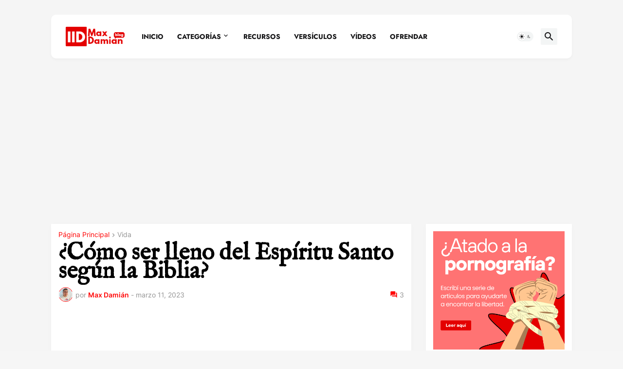

--- FILE ---
content_type: text/html; charset=utf-8
request_url: https://www.google.com/recaptcha/api2/aframe
body_size: 268
content:
<!DOCTYPE HTML><html><head><meta http-equiv="content-type" content="text/html; charset=UTF-8"></head><body><script nonce="Hth2FX0kKgBxUsTJy0AjzA">/** Anti-fraud and anti-abuse applications only. See google.com/recaptcha */ try{var clients={'sodar':'https://pagead2.googlesyndication.com/pagead/sodar?'};window.addEventListener("message",function(a){try{if(a.source===window.parent){var b=JSON.parse(a.data);var c=clients[b['id']];if(c){var d=document.createElement('img');d.src=c+b['params']+'&rc='+(localStorage.getItem("rc::a")?sessionStorage.getItem("rc::b"):"");window.document.body.appendChild(d);sessionStorage.setItem("rc::e",parseInt(sessionStorage.getItem("rc::e")||0)+1);localStorage.setItem("rc::h",'1770140117442');}}}catch(b){}});window.parent.postMessage("_grecaptcha_ready", "*");}catch(b){}</script></body></html>

--- FILE ---
content_type: application/javascript; charset=utf-8
request_url: https://fundingchoicesmessages.google.com/f/AGSKWxUraglp0BZ5N8x7CK4pMWFRTMrsLsh98FXJRI07rZHGbr6k6BqbtKXM177DoyhKbKb5LOfkkVWYmnGQBVAIWZykC4YXH3vC_6hXUehl_dmu3QUf7wWtb5bPGtgR8rJjk4zCCDS9iw==?fccs=W251bGwsbnVsbCxudWxsLG51bGwsbnVsbCxudWxsLFsxNzcwMTQwMTIwLDk1NzAwMDAwMF0sbnVsbCxudWxsLG51bGwsW251bGwsWzcsMTksNiwxMCwxOCwxM10sbnVsbCxudWxsLG51bGwsbnVsbCxudWxsLG51bGwsbnVsbCxudWxsLG51bGwsM10sImh0dHBzOi8vd3d3Lm1heGRhbWlhbi5jb20vMjAyMy8wMy9jb21vLXNlci1sbGVuby1lc3Bpcml0dS1zYW50by5odG1sIixudWxsLFtbOCwiN2Y0YXk0U200a0UiXSxbOSwiZW4tVVMiXSxbMTksIjIiXSxbMjQsIiJdLFsyOSwiZmFsc2UiXSxbMjEsIltbW1s1LDEsWzBdXSxbMTc3MDE0MDExNyw3OTk3OTgwMDBdLFsxMjA5NjAwXV1dXSJdXV0
body_size: 196
content:
if (typeof __googlefc.fcKernelManager.run === 'function') {"use strict";this.default_ContributorServingResponseClientJs=this.default_ContributorServingResponseClientJs||{};(function(_){var window=this;
try{
var tp=function(a){this.A=_.r(a)};_.t(tp,_.G);var up=function(a){this.A=_.r(a)};_.t(up,_.G);up.prototype.getWhitelistStatus=function(){return _.E(this,2)};var vp=function(a){this.A=_.r(a)};_.t(vp,_.G);var wp=_.ed(vp),xp=function(a,b,c){this.B=a;this.j=_.z(b,tp,1);this.l=_.z(b,_.Qk,3);this.F=_.z(b,up,4);a=this.B.location.hostname;this.D=_.Fg(this.j,2)&&_.N(this.j,2)!==""?_.N(this.j,2):a;a=new _.Qg(_.Rk(this.l));this.C=new _.eh(_.q.document,this.D,a);this.console=null;this.o=new _.pp(this.B,c,a)};
xp.prototype.run=function(){if(_.N(this.j,3)){var a=this.C,b=_.N(this.j,3),c=_.gh(a),d=new _.Wg;b=_.hg(d,1,b);c=_.B(c,1,b);_.kh(a,c)}else _.hh(this.C,"FCNEC");_.rp(this.o,_.z(this.l,_.De,1),this.l.getDefaultConsentRevocationText(),this.l.getDefaultConsentRevocationCloseText(),this.l.getDefaultConsentRevocationAttestationText(),this.D);_.sp(this.o,_.E(this.F,1),this.F.getWhitelistStatus());var e;a=(e=this.B.googlefc)==null?void 0:e.__executeManualDeployment;a!==void 0&&typeof a==="function"&&_.Wo(this.o.G,
"manualDeploymentApi")};var yp=function(){};yp.prototype.run=function(a,b,c){var d;return _.u(function(e){d=wp(b);(new xp(a,d,c)).run();return e.return({})})};_.Uk(7,new yp);
}catch(e){_._DumpException(e)}
}).call(this,this.default_ContributorServingResponseClientJs);
// Google Inc.

//# sourceURL=/_/mss/boq-content-ads-contributor/_/js/k=boq-content-ads-contributor.ContributorServingResponseClientJs.en_US.7f4ay4Sm4kE.es5.O/d=1/exm=ad_blocking_detection_executable,kernel_loader,loader_js_executable,monetization_cookie_state_migration_initialization_executable,optimization_state_updater_executable,web_iab_us_states_signal_executable,web_monetization_wall_executable/ed=1/rs=AJlcJMxcRWottFWkv7iSx2xUgPdsEv8lDg/m=cookie_refresh_executable
__googlefc.fcKernelManager.run('\x5b\x5b\x5b7,\x22\x5b\x5bnull,\\\x22maxdamian.com\\\x22,\\\x22AKsRol-QSAFYeS1oMNjU5eb7f4E4qDDO5Te1Tcvt_VtRyKR004cLXOBKIYArkbMaVMD5rGNkYeq_v-dGxiYWP264nCkILD3z5R22oXWbWw0RfHV_9JUc-HLHva5Rl8ZjfeEk6dd8RPlMCCUvDAYP4WyadPE06XTqPw\\\\u003d\\\\u003d\\\x22\x5d,null,\x5b\x5bnull,null,null,\\\x22https:\/\/fundingchoicesmessages.google.com\/f\/AGSKWxX8_NPbJzk5h4D7eiwW7g7lMWR9QuremR_yDZoOaZRq1Jsk1fyu_-EDkNhlTivHxjvty96393mxUDja4Y-6eVcTWQl7xk4YUXWunkfV3kRhmbnDJbaHeCQCNubn-_xYTP39tZC_4Q\\\\u003d\\\\u003d\\\x22\x5d,null,null,\x5bnull,null,null,\\\x22https:\/\/fundingchoicesmessages.google.com\/el\/AGSKWxXmUcLoayuqpi-j8YCZATG7QIZVAgIWJ3ISdwhUI_0DISEEC4HMWWn7wvGLrHmjnSSuVnXQRZiTaZXmJPvueY-MKWBk7bCc6uMtd7RevNL1dmZsg93fdBOfRdqR6Hwcc88_ZUVaPQ\\\\u003d\\\\u003d\\\x22\x5d,null,\x5bnull,\x5b7,19,6,10,18,13\x5d,null,null,null,null,null,null,null,null,null,3\x5d\x5d,\x5b2,1\x5d\x5d\x22\x5d\x5d,\x5bnull,null,null,\x22https:\/\/fundingchoicesmessages.google.com\/f\/AGSKWxWEPF6e3EbLRy1OnV-psZIG2toEiF6LdxkAGmwZo7O8e9AlK2KNMAf4_VrT5IaonLs-uZnbjV0dLdGNDQVAjNZP_hrGZHiMgctdDgNkmGiC8yM11Pf_7QwNy8ClrEfz-68jCwJFOg\\u003d\\u003d\x22\x5d\x5d');}

--- FILE ---
content_type: application/javascript; charset=utf-8
request_url: https://fundingchoicesmessages.google.com/f/AGSKWxV_HJpJffHM3DuaGhVwWXlVxU2i4jwhx6pKqdJ1U6ZppdloIWPFf_vZc5YcoLa0A6byQEDmK2_282NKd2gcCwG1FuKaGoyBrmlvSA3NpTUrshsr4j1R3WvCWjDrx604evq0fQPMA-9TXkSQOes2B3NFbBonhU1h4QP7xCFC7mEh3aclV-MFaIhUF6EL/_/adrotv2./adsfile..com/js/adsense/RivistaOpenX.-adsmanager/
body_size: -1285
content:
window['21f05d01-9ed0-4182-984d-30dfff6ed551'] = true;

--- FILE ---
content_type: application/javascript; charset=utf-8
request_url: https://fundingchoicesmessages.google.com/f/AGSKWxVfVZp8a7e1dy5Ib83-M1RayE06t2yjw0c4ec_Z7ITC_fgvstD-egMdKFCp8qGjoR3WmjIeBsTbpLu9gQFIA_y7zohv4mmt1Av5-XHVx7FnuiSi5WyNNwQcXgw52BXN3TFEHQAByQ==?fccs=W251bGwsbnVsbCxudWxsLG51bGwsbnVsbCxudWxsLFsxNzcwMTQwMTE3LDc1OTAwMDAwMF0sbnVsbCxudWxsLG51bGwsW251bGwsWzcsMTksNiwxMF0sbnVsbCxudWxsLG51bGwsbnVsbCxudWxsLG51bGwsbnVsbCxudWxsLG51bGwsM10sImh0dHBzOi8vd3d3Lm1heGRhbWlhbi5jb20vMjAyMy8wMy9jb21vLXNlci1sbGVuby1lc3Bpcml0dS1zYW50by5odG1sIixudWxsLFtbOCwiN2Y0YXk0U200a0UiXSxbOSwiZW4tVVMiXSxbMTksIjIiXSxbMjQsIiJdLFsyOSwiZmFsc2UiXV1d
body_size: 419
content:
if (typeof __googlefc.fcKernelManager.run === 'function') {"use strict";this.default_ContributorServingResponseClientJs=this.default_ContributorServingResponseClientJs||{};(function(_){var window=this;
try{
var HW=function(a){this.A=_.r(a)};_.t(HW,_.G);HW.prototype.ac=function(){return _.E(this,1)};HW.prototype.za=function(){return _.E(this,2)};var IW=function(a){this.A=_.r(a)};_.t(IW,_.G);var JW=function(a,b){return _.Ud(a,1,b)},KW=function(a,b){return _.B(a,2,b)},LW=function(a){var b=new _.oI;return _.B(b,1,a)};var MW=function(a){this.A=_.r(a)};_.t(MW,_.G);MW.prototype.za=function(){return _.E(this,1)};MW.prototype.ac=function(){return _.E(this,2)};var NW=function(a){this.A=_.r(a)};_.t(NW,_.G);var OW=function(a){this.A=_.r(a)};_.t(OW,_.G);var PW=function(a){var b=new OW;_.Lc(b);var c=b.A,d=_.$c(b,c,c[_.lb]|0,NW,1,2,void 0,!0),e=0,f=0;if(Array.isArray(a))for(var g=a.length,h=0;h<g;h++){var k=a[h];d.push(k);(k=_.sb(k))&&!e++&&(d[_.lb]&=-9);k||f++||_.ob(d,4096)}else for(a=_.n(a),g=a.next();!g.done;g=a.next())g=g.value,d.push(g),(g=_.sb(g))&&!e++&&(d[_.lb]&=-9),g||f++||_.ob(d,4096);f&&_.Mc(c);return b},QW=_.ed(OW);var SW=function(a,b,c){this.params=a;this.l=b;this.j=new Map;this.J=c.aa();_.v(a,OW,2)&&(this.j=RW(_.z(a,OW,2)))};SW.prototype.run=function(){Array.from(this.j.keys()).length>0?TW(this):this.J.Pa(21);var a=_.v(this.params,_.de,1)?_.be(_.z(this.params,_.de,1)):new _.de;_.ee(a,18);return a};
var TW=function(a){var b=UW(a),c=Array.from(a.j.values());a.J.S(21,_.J(PW(c)));c=c.filter(function(d){var e,f,g;if(g=!b.includes((e=_.z(d,MW,1))==null?void 0:e.za()))g=_.gg(a.params,3).includes((f=_.z(d,MW,1))==null?void 0:f.za());return g});c.length>0&&VW(a.l,c)},UW=function(a){var b=WW(a.J);if(!b)return[];var c=[],d=RW(b);Array.from(a.j.keys()).forEach(function(e){var f,g,h,k;d.has(e)&&((f=d.get(e))==null?void 0:(g=_.z(f,_.ce,2))==null?void 0:_.nI(g))>((h=a.j.get(e))==null?void 0:(k=_.z(h,_.ce,
2))==null?void 0:_.nI(k))&&(a.j.set(e,d.get(e)),c.push(e))});return c},RW=function(a){return _.A(a,NW,1,_.y()).reduce(function(b,c){var d;return b.set((d=_.z(c,MW,1))==null?void 0:d.za(),c)},new Map)},WW=function(a){a=a.ta(21);try{return a?QW(a):null}catch(b){return null}};var XW=function(a){this.A=_.r(a)};_.t(XW,_.G);var YW=_.ed(XW);var ZW=function(a){this.G=a;this.l=new _.pI(this.G);this.j=new Map([[5,[1]]]);this.B=new Map([[1,1]]);this.o=new Map([[5,1]])},VW=function(a,b){b=$W(a,b);b.length!==0&&aX(b)&&(b=KW(JW(new IW,b.map(function(c){var d=new HW;var e=a.B.get(_.z(c,MW,1).ac());d=_.F(d,1,e);c=a.o.get(_.z(c,MW,1).za());return _.F(d,2,c)})),_.z(b[0],_.ce,2)),a.l.K(LW(b)))},aX=function(a){var b=Array.from(a.map(function(c){return _.z(c,_.ce,2)}));return b.every(function(c){return c===b[0]})},$W=function(a,b){return b.filter(function(c){c=
_.z(c,MW,1);return a.j.has(c.za())&&a.j.get(c.za()).includes(c.ac())})};var bX=function(){};bX.prototype.run=function(a,b,c){var d,e,f;return _.u(function(g){d=YW(b);e=new ZW(c);f=(new SW(d,e,c)).run();return g.return({ia:_.J(f)})})};_.Uk(14,new bX);
}catch(e){_._DumpException(e)}
}).call(this,this.default_ContributorServingResponseClientJs);
// Google Inc.

//# sourceURL=/_/mss/boq-content-ads-contributor/_/js/k=boq-content-ads-contributor.ContributorServingResponseClientJs.en_US.7f4ay4Sm4kE.es5.O/d=1/exm=ad_blocking_detection_executable,kernel_loader,loader_js_executable,monetization_cookie_state_migration_initialization_executable,web_iab_us_states_signal_executable/ed=1/rs=AJlcJMxcRWottFWkv7iSx2xUgPdsEv8lDg/m=optimization_state_updater_executable
__googlefc.fcKernelManager.run('\x5b\x5b\x5b14,\x22\x5b\x5bnull,\x5b7,19,6,10\x5d,null,null,null,null,null,null,null,null,null,3\x5d,\x5b\x5b\x5b\x5b5,1,\x5b0\x5d\x5d,\x5b1770140117,799798000\x5d,\x5b1209600\x5d\x5d\x5d\x5d,\x5b5\x5d\x5d\x22\x5d\x5d,\x5bnull,null,null,\x22https:\/\/fundingchoicesmessages.google.com\/f\/AGSKWxUa81iIsdL6MQx74Dtw2i9C4HvT1owevj7BLxM9sFTEOFmoEPce_otCX1pjL_WKfWrIFV2uy40E2zzB9vT5sudiE4UfleuzXNNj4_vvXKNcCmE6RfR5V94wBxkaEN1msO3aHmdGeA\\u003d\\u003d\x22\x5d,null,null,840542521\x5d');}